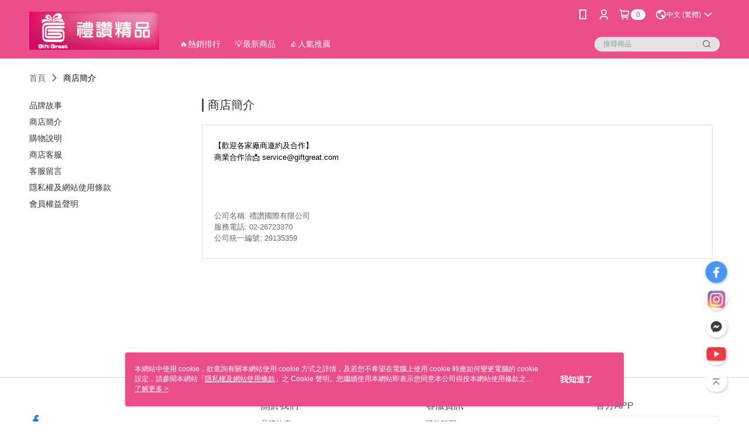

--- FILE ---
content_type: text/html; charset=utf-8
request_url: https://www.giftgreat.com/Shop/introduce/1650?t=1
body_size: 13909
content:
<!--This file is synced from MobileWebMallV2 -->

<!DOCTYPE html>

<html>
    <head>
        <title>
禮讚精品        </title>
        
       <link rel="canonical" href="https://www.giftgreat.com/Shop/introduce/1650?t=1" />

        <meta http-equiv="content-language" content="zh-TW" />
        <meta name="viewport" content="width=device-width, initial-scale=1, maximum-scale=1" />
        <meta name="google" content="notranslate" />
        <meta name="msvalidate.01" content="1F70AEFB7989C2059273C4C3B3D1D480" />


        <meta property="fb:pages" content="nici.fans">


        <link rel="icon" href="//img.91app.com/webapi/images/o/16/16/ShopFavicon/1650/1650favicon?v=202601160921" />
        <link rel="shortcut icon" href="//img.91app.com/webapi/images/o/16/16/ShopFavicon/1650/1650favicon?v=202601160921" />
        <!-- hrefLangs start -->
        <!--This file is synced from MobileWebMallV2 -->

    <link rel="alternate" hreflang="x-default" href="https://www.giftgreat.com/Shop/introduce/1650" />
        <link rel="alternate" hreflang="en-US" href="https://www.giftgreat.com/Shop/introduce/1650?lang=en-US" />
        <link rel="alternate" hreflang="zh-TW" href="https://www.giftgreat.com/Shop/introduce/1650?lang=zh-TW" />

        <!-- hrefLangs end -->

        <link rel="stylesheet" href="//official-static.91app.com/V2/Scripts/dist/css/style.css?v=020260114070625">

        <!-- themeCore fonts å’Œ icons çš„æ¨£å¼ä½¿ç”¨ CMS çš„ CDNï¼Œæœ¬æ©Ÿé–‹ç™¼ä¹Ÿä½¿ç”¨ CMS çš„ CDN -->
        <link rel='stylesheet' href='https://cms-static.cdn.91app.com/lib/cms-theme-core/3.88.1/css/desktop.default.css?v=020260114070625'>
<link rel='stylesheet' href='https://cms-static.cdn.91app.com/cms/common/iconFonts/css/font-awesome.css?v=020260114070625' /><link rel='stylesheet' href='https://cms-static.cdn.91app.com/cms/common/iconFonts/css/icon91.css?v=020260114070625' />        <!-- ä½¿ç”¨ trinity-core çš„ baseStyle.css -->

        <!-- å®¢è£½åŒ– IconFont è¨­å®š -->
<link rel='stylesheet' href='https://cms-static.cdn.91app.com/cms/common/iconFonts/v1.1.15/nine1/nine1.css?v=20260114070625' />        <!-- å®¢è£½åŒ– Font-Family è¨­å®š -->
                
        <link rel="apple-touch-icon" href="//img.91app.com/webapi/images/t/512/512/ShopIcon/1650/0/01181727" />
        <link rel="apple-touch-icon" sizes="180x180" href="//img.91app.com/webapi/images/t/512/512/ShopIcon/1650/0/01181727" />
        <link rel="apple-touch-icon-precomposed" href="//img.91app.com/webapi/images/t/512/512/ShopIcon/1650/0/01181727" />
        <link rel="apple-touch-icon-precomposed" sizes="180x180" href="//img.91app.com/webapi/images/t/512/512/ShopIcon/1650/0/01181727" />


<!--This file is synced from MobileWebMallV2 -->

<!-- Google Tag Manager -->
<script>(function(w,d,s,l,i){w[l]=w[l]||[];w[l].push({'gtm.start':
new Date().getTime(),event:'gtm.js'});var f=d.getElementsByTagName(s)[0],
j=d.createElement(s),dl=l!='dataLayer'?'&l='+l:'';j.async=true;j.src=
'https://www.googletagmanager.com/gtm.js?id='+i+dl;f.parentNode.insertBefore(j,f);
})(window,document,'script','dataLayer','GTM-N5P9ZM');</script>
<!-- End Google Tag Manager -->
        <!--This file is synced from MobileWebMallV2 -->
<!--Universal Google Analytics Start-->

<script>
        window.nineyi = window.nineyi || {};
        window.nineyi.googleAnalyticsSettingData = {
            GoogleAnalyticsTrackingId: 'UA-61072163-50',
            GoogleAnalytics4TrackingId: 'G-RYXWG7KEEJ',
            CookieDomainSetting: document.location.hostname,
            originDomain: 'https://www.giftgreat.com',
            officialSsoDomain: 'service.91app.com',
            DefaultCurrencyCode: 'TWD',
            isEnableVipMemberOuterIdDimension: 'False' === 'True',
            customOuidDimensionName: '',
            isUseOriginalClientId: 'False' === 'True',
            isShowSaleProductOuterId: 'False' === 'True',
            isPassOuterMemberCode: 'False' === 'True',
        };
</script>

        <!--This file is synced from MobileWebMallV2 -->

        <!--This file is synced from MobileWebMallV2 -->
<div id="fb-root"></div>
<!--Facebook Pixel Code Start-->
<script>
    !function (f, b, e, v, n, t, s) {
        if (f.fbq)return;
        n = f.fbq = function () {
            n.callMethod ?
                    n.callMethod.apply(n, arguments) : n.queue.push(arguments)
        };
        if (!f._fbq)f._fbq = n;
        n.push = n;
        n.loaded = !0;
        n.version = '2.0';
        n.queue = [];
        t = b.createElement(e);
        t.async = !0;
        t.src = v;
        s = b.getElementsByTagName(e)[0];
        s.parentNode.insertBefore(t, s)
    }(window, document, 'script', '//connect.facebook.net/en_US/fbevents.js');
    var FbCustomAudiencesPixelIds = JSON.parse('["1649868455253166","447716318755439","164935000536609","1143787522698035"]');
    var AllSiteFbCustomAudiencesPixelId = '1021834927899745';
    var IsEnableAdvancedFacebookPixel = JSON.parse('true');
</script>
<!--Facebook Pixel Code End-->
        <!--This file is synced from MobileWebMallV2 -->
    <!--GoogleConversion-->
    <script async src="https://www.googletagmanager.com/gtag/js?id=UA-61072163-50"></script>
    <script>
        window.dataLayer = window.dataLayer || [];
        function gtag(){dataLayer.push(arguments);}
        gtag('js', new Date());
    </script>
        <!--GoogleConversion-->
        <script>
            var GoogleConversionData = JSON.parse('{"TrackingIdList":["331954916"],"ShopUseNewCode":true,"ConversionList":[{"Id":"331954916","Label":"a_YXCKD3sdoCEOT1pJ4B","TagType":"GoogleConversionForShoppingCart"},{"Id":"331954916","Label":"nvKbCJ33sdoCEOT1pJ4B","TagType":"GoogleConversionForRegistrationCompleted"},{"Id":"331954916","Label":"yy7OCN72sdoCEOT1pJ4B","TagType":"GoogleConversionForPayFinish"}]}');
            var GoogleRemarketingData = JSON.parse('{"TrackingIdList":["331954916"],"RemarketingList":[{"TrackingId":"331954916","Label":""}]}');
        </script>

        <!--This file is synced from MobileWebMallV2 -->
<!-- Yahoo Dot Tag Base Code Start -->
<!-- Yahoo Dot Tag Base Code End -->
        <!--This file is synced from MobileWebMallV2 -->

<!-- initial mweb constant -->
<script src="//official-static.91app.com/V2/Scripts/cookies.min.js"></script>

    <script src='https://app.cdn.91app.com/global/currency-exchange-rate/currency.js'></script>

<script>
    window.nineyi = window.nineyi || {};
    window.nineyi.shopId = 1650;
    window.nineyi.appSetting = window.nineyi.appSetting || {};
    window.nineyi.appSetting.logLevel = parseInt('2');
    window.nineyi.appSetting.viewTitle = '';
    window.nineyi.ServiceWorker = window.nineyi.ServiceWorker || {};
    window.nineyi.ServiceWorker.Env = 'Prod';
    window.nineyi.facebookConfig = {
        allSiteFbPixelId: AllSiteFbCustomAudiencesPixelId,
        CustomAudiencesPixelIds: FbCustomAudiencesPixelIds
    };
    window.nineyi.Execmode = 'Prod';
    window.nineyi.version = '20260114070625';
    window.nineyi.ServiceWorker.Options = {
        v: '1',
        tid: 'UA-61072163-50',
        ccode: 'TW',
        ch: 'web',
        cud: 'TWD',
        ld: 'zh-TW',
        shopId: 1650,
    }
    window.nineyi.pageType = '';
    window.nineyi.launchType = '';
    window.nineyi.silo = '91app';
    window.nineyi.dependencies = window.nineyi.dependencies || {};
    window.nineyi.dependencies.apiConfig = window.nineyi.dependencies.apiConfig || {
        cdnApiHost:'https://webapi.91app.com',
        isEnableCdnApi: "True" == 'True'
    };
    window.nineyi.dependencies.env = 'Prod';
    window.nineyi.dependencies.market = 'TW';
    window.nineyi.dependencies.shopId = parseInt('1650');
    window.nineyi.cookieExpireTime = {
        fr: 86400000,
        fr2: 86400000,
        act: 172800000,
    };

    window.nineyi.MWeb = window.nineyi.MWeb || {};
    window.nineyi.MWeb.OfficialOriginDomain = 'https://www.giftgreat.com';
    window.nineyi.MWeb.ApiCdnConfig = {
        "Url": 'https://webapi.91app.com',
        "IsEnable": "True" == 'True'
    };
    window.nineyi.MWeb.MachineName = 'TW-MWG1-67-43';
    window.nineyi.MWeb.OfficialShopProfile = {"ShopId":1650,"BrowserMode":1,"DeviceMode":1,"StoreTotalCount":0,"LayoutAreaSetting":{"IsEnableLeftAside":true,"IsEnableHeader":true,"IsEnableFooter":true},"SharedFrameViewModel":{"OfficialCustomLink":null},"HasNewVersionSwitch":true,"LineShopLandingPopupEnabled":false,"IsPassOuterMemberCode":false};
    window.nineyi.MWeb.CmsShopInfo = {"EnableCms":true,"Version":"9530146e-564c-40d8-8353-5be51daf079f_1768526504646"};
    window.nineyi.MWeb.CmsApiDomain = 'https://fts-api.91app.com';
    window.nineyi.MWeb.ShopId = parseInt('1650');
    window.nineyi.MWeb.ShopName = "禮讚精品";
    window.nineyi.MWeb.SupplierName = "禮讚國際有限公司";
    window.nineyi.MWeb.UnLoginId = '';
    window.nineyi.MWeb.IsThirdpartyAuthMember = 'False'.toLocaleLowerCase() === 'true';
    window.nineyi.MWeb.ThirdpartyAuthTypeDef = '';
    window.nineyi.MWeb.ThirdpartyAuthButtonContent = '';
    window.nineyi.MWeb.ThirdpartyAuthIconUrl = '';
    window.nineyi.MWeb.ServiceNumber = '0226723370';
    window.nineyi.MWeb.ServiceInfo = '週一～週五，09:00～17:30';
    window.nineyi.MWeb.HomeUrl = '/v2/official';
    window.nineyi.MWeb.IsLBS = 'False' === "True";
    window.nineyi.MWeb.IsAntiFraud = 'True';
    window.nineyi.MWeb.GoogleRecaptchaSiteKey = '';
    window.nineyi.MWeb.IsShowQuestionInsert = 'true' === 'true';
    window.nineyi.MWeb.IsShowShopIntroduce = 'true' === 'true';
    window.nineyi.MWeb.IsRememberCreditCard = 'false' === 'true';
    window.nineyi.MWeb.IsShowChangePassword = 'true' === 'true';
    window.nineyi.MWeb.IsShowAccountBinding = 'true' === 'true';
    window.nineyi.MWeb.IsPriceOnTop = 'false' === 'true';
    window.nineyi.MWeb.IsEnabledNewProductCard = 'true' === 'true';
    window.nineyi.MWeb.IsEnabledCustomTranslation = 'false' === 'true';
    window.nineyi.MWeb.EnableSessionExpire = 'False' === 'True';
    window.nineyi.MWeb.EnableAddressBook = 'True' === 'True';
    window.nineyi.MWeb.AddressBookVersion = 2;
    window.nineyi.MWeb.IsEnabledShopReturnGoods = 'True' === 'True';
    window.nineyi.MWeb.IsEnabledShopChangeGoods = 'True' === 'True';
    window.nineyi.MWeb.IsEnabledShopCustomReturnGoods = 'False' === 'True';
    window.nineyi.MWeb.IsEnabledShopCustomChangeGoods = 'False' === 'True';
    window.nineyi.MWeb.IsEnableStoreCredit = 'False' === 'True';
    window.nineyi.MWeb.IsShowTradesOrderGroupQRCode = 'False' === 'True';
    window.nineyi.MWeb.AdministrativeRegionFileUrlPrefix = 'https://static-web.cdn.91app.com/TW/Prod/';
    window.nineyi.MWeb.CommerceCloudAppApiDomain = 'https://fts-api.91app.com';
    window.nineyi.MWeb.CommerceCloudCdnApiDomain = 'https://fts-api.91app.com';
    window.nineyi.MWeb.IsSuggestPriceShowPrice = 'true' === 'true';
    window.nineyi.MWeb.FtsApiDomain = 'https://fts-api.91app.com';
    window.nineyi.MWeb.ChatWebSocketDomain = '';
    window.nineyi.MWeb.IsEnableShopCustomCurrencyRate = 'False' == 'True';
    window.nineyi.MWeb.IsEnabledRetailStoreExpress = 'False' == 'True';
    window.nineyi.MWeb.RetailStoreExpressState = {"IsRetailStoreExpress":false,"LogoUrl":"","HeaderBackgroundColor":""};
    window.nineyi.MWeb.IsEnableSkuPointsPay = 'False' === 'True';
    window.nineyi.MWeb.PointsPayDisplayType = 'PointDesc';

    window.nineyi.stackdriverConfig = {
        name: 'mweb',
        version: '20260114070625'
    }

    var referrerUrl = '';
    document.location.search.replace('?', '').split('&').forEach(function (item) {
        if (item.match(/^rt=/g)) {
            referrerUrl = decodeURIComponent(item.split('=')[1]);
        }
    });
    if (!referrerUrl) {
        referrerUrl = 'https://www.giftgreat.com';
    }
    window.nineyi.MWeb.ReferrerUrl = referrerUrl;
    var QRCodeImage = '<img alt="91mai-qrcode-img" name="91mai_qrcode" src="[data-uri]" />';
    var QRCodeImageSpan = document.createElement('span');
    QRCodeImageSpan.innerHTML = QRCodeImage;
    window.nineyi.MWeb.QRCodeImageUrl = QRCodeImageSpan.firstElementChild.src;

    window.nineyi.MWeb.DownloadAppUrl = {
        ios: 'https://itunes.apple.com/tw/app/id1032690929',
        android: 'https://play.google.com/store/apps/details?id=com.nineyi.shop.s001650',
        isDownloadAndroidAPK: 'False' === 'True',
    }
    window.nineyi.MWeb.IsEnableFBMessenger = 'False'.toLocaleLowerCase() == 'true';
    window.nineyi.MWeb.IsEnableFBMessengerNonWorkingTime = 'False'.toLocaleLowerCase() == 'true';
    window.nineyi.MWeb.FBMessengerWorkingStartWeekDay = '';
    window.nineyi.MWeb.FBMessengerWorkingStartTime = '';
    window.nineyi.MWeb.FBMessengerWorkingEndWeekDay = '';
    window.nineyi.MWeb.FBMessengerWorkingEndTime = '';
    window.nineyi.MWeb.FanGroupUrl = 'https://www.facebook.com/nici.fans';
    window.nineyi.MWeb.FBAppId = '1532145223714257'; // 分享用
    // FbOfficialAppId： nineyi.webstore.mobilewebmall\WebStore\Frontend\BE\Official\OfficialShopInfoEntity.cs
    // 單一domain店家:取DB Shop 裡面的資料(同FbAppId)，非單一domain店家:取Config裡面 FB.Official.AppId
    window.nineyi.MWeb.FbOfficialAppId = '1532145223714257'; // Fb官網登入用
    window.nineyi.MWeb.OnlineCRM = '';
    window.nineyi.MWeb.OnlineCRMCode = '';
    window.nineyi.MWeb.ShopInstagramUrl = '';
    var GoogleConversionData = JSON.parse('{"TrackingIdList":["331954916"],"ShopUseNewCode":true,"ConversionList":[{"Id":"331954916","Label":"a_YXCKD3sdoCEOT1pJ4B","TagType":"GoogleConversionForShoppingCart"},{"Id":"331954916","Label":"nvKbCJ33sdoCEOT1pJ4B","TagType":"GoogleConversionForRegistrationCompleted"},{"Id":"331954916","Label":"yy7OCN72sdoCEOT1pJ4B","TagType":"GoogleConversionForPayFinish"}]}');
    var GoogleConversionList;
    if(GoogleConversionData){
        GoogleConversionList = GoogleConversionData.ConversionList;
    }
    window.nineyi.MWeb.GoogleConversionList = GoogleConversionList
    var GoogleConversionData = JSON.parse('{"TrackingIdList":["331954916"],"ShopUseNewCode":true,"ConversionList":[{"Id":"331954916","Label":"a_YXCKD3sdoCEOT1pJ4B","TagType":"GoogleConversionForShoppingCart"},{"Id":"331954916","Label":"nvKbCJ33sdoCEOT1pJ4B","TagType":"GoogleConversionForRegistrationCompleted"},{"Id":"331954916","Label":"yy7OCN72sdoCEOT1pJ4B","TagType":"GoogleConversionForPayFinish"}]}');
    var GoogleConversionDataShopUseNewCode;
    if(GoogleConversionData){
        GoogleConversionDataShopUseNewCode = GoogleConversionData.ShopUseNewCode;
    }
    window.nineyi.MWeb.GoogleConversionShopUseNewCode = GoogleConversionDataShopUseNewCode;
    window.nineyi.MWeb.Market = 'TW';
    window.nineyi.MWeb.IsAdobeTrackerShop = 'False';
    window.nineyi.MWeb.SoldOutType = 'NoRestock'; // 商品缺貨顯示
    window.nineyi.MWeb.SalesMarketSettings = {"SupplierId":1567,"SalesMarket":"TW","SalesCurrency":"TWD","CountryCode":"886","CurrencySymbol":"NT$","CurrencyDecimalDigits":0,"CurrencyDecimalSeparator":".","CurrencyDigitGroupSeparator":",","CurrencyNameKey":""};
    /**
    initialAngularLocale
    */
    window.nineyi.MWeb.CurrentLocale = 'zh-TW';
    window.nineyi.MWeb.EnableLanguageSwitcher = 'True' === 'True';
    window.nineyi.MWeb.DefaultLanguageCode = 'zh-TW';
    window.nineyi.MWeb.AvailableLanguages = [{"Lang":"en-US","Display":"English (US)"},{"Lang":"zh-TW","Display":"中文 (繁體)"}];
    window.nineyi.MWeb.DefaultCurrency = 'NT$';
    window.nineyi.MWeb.DefaultCountry = 'TW';
    window.nineyi.MWeb.DefaultCurrencyCode = 'TWD';
    window.nineyi.MWeb.EnableJavsScriptCDN = 'True';
    window.nineyi.MWeb.JavsScriptCDN = '//official-static.91app.com';
    window.nineyi.MWeb.CssCDNDomain = '//official-static.91app.com';
    window.nineyi.MWeb.FingerprintTag = '639043533063692859';
    window.nineyi.MWeb.CurrencyCode = '' || 'TWD';
    window.nineyi.MWeb.isSsoDomain = (/^(service.*.91dev.*|(service.91app.*)|shop-service.pxmart.com.tw)$/ig).test(window.location.hostname);
    window.nineyi.MWeb.isCustomizedPrivacyPolicy = '';
    window.nineyi.MWeb.PrivacyPolicyFilePath = '';
    Object.freeze(window.nineyi.MWeb);

    window.nineyi.i18n = window.nineyi.i18n || {};
    window.nineyi.i18n.isEnableCurrency = !window.nineyi.MWeb.isSsoDomain && 'False'.toLocaleLowerCase() == 'true';
    window.nineyi.i18n.defaultCurrency = 'TWD';
    window.nineyi.i18n.preferredCurrency = docCookies.getItem('currency') || window.nineyi.i18n.defaultCurrency;
    window.nineyi.i18n.availableCurrencies = ["TWD"];
    window.nineyi.i18n.isEnableLanguage = !window.nineyi.MWeb.isSsoDomain && 'True'.toLocaleLowerCase() == 'true';
    window.nineyi.i18n.defaultLanguage = 'zh-TW'
    window.nineyi.i18n.availableLanguages = ["en-US","zh-TW"];
    window.nineyi.i18n.salesMarketSettings = {
        salesMarket: 'TW',
        salesCurrency: 'TWD'
    };
    (function(n) {
        var allLanguages = [{"Lang":"en-US","Display":"English (US)"},{"Lang":"zh-TW","Display":"中文 (繁體)"},{"Lang":"zh-HK","Display":"中文 (香港)"},{"Lang":"zh-CN","Display":"中文 (简体)"},{"Lang":"ms-MY","Display":"Bahasa Melayu"},{"Lang":"ja-JP","Display":"日本語"},{"Lang":"th-TH","Display":"ไทย"}];
        n.i18n.allLanguages = allLanguages.map(function (item) {
            return {
                lang: item.Lang,
                display: item.Display
            };
        });
    })(window.nineyi);
    window.nineyi.tracking = {
        dataLayer: function (key, val){
                const dataLayers = window.nineyi.tracking.dataLayer.dataLayers;
                dataLayers[key] = dataLayers[key] || {};
                dataLayers[key] = val;
                const subscribes = window.nineyi.tracking.dataLayer.subscribes;
                subscribes[key] = subscribes[key] || [];
                subscribes[key].forEach(function(fn){
                    fn(val);
                });
        },
        subscribe: function(key, callback){
            const subscribes = window.nineyi.tracking.dataLayer.subscribes;
            subscribes[key] = subscribes[key] || [];
            subscribes[key].push(callback);
        }
    };
    window.nineyi.tracking.dataLayer.dataLayers = {};
    window.nineyi.tracking.dataLayer.subscribes = {};

    window.fbAsyncInit = function() {
        FB.init({
          appId: window.location.pathname !== '/V2/Login/Index/' && !/^\/V2\/VipMember\/AccountBinding\/?$/.test(window.location.pathname)
            ? '1532145223714257' : '1532145223714257',
          autoLogAppEvents: true,
          xfbml: true,
          version: 'v2.10'
        });
        console.log('InitialSetting: FB initFaceBookUI ok');
    };
</script>
<!-- END initial mweb constant -->

        



        <script type='text/javascript'>
            var appInsights=window.appInsights||function(config)
            {
                function r(config){ t[config] = function(){ var i = arguments; t.queue.push(function(){ t[config].apply(t, i)})} }
                var t = { config:config},u=document,e=window,o='script',s=u.createElement(o),i,f;for(s.src=config.url||'//az416426.vo.msecnd.net/scripts/a/ai.0.js',u.getElementsByTagName(o)[0].parentNode.appendChild(s),t.cookie=u.cookie,t.queue=[],i=['Event','Exception','Metric','PageView','Trace','Ajax'];i.length;)r('track'+i.pop());return r('setAuthenticatedUserContext'),r('clearAuthenticatedUserContext'),config.disableExceptionTracking||(i='onerror',r('_'+i),f=e[i],e[i]=function(config, r, u, e, o) { var s = f && f(config, r, u, e, o); return s !== !0 && t['_' + i](config, r, u, e, o),s}),t
            }({
                instrumentationKey:'80d00903-800e-47a0-8776-3b3493a1b234'
            });

            window.appInsights=appInsights;
            appInsights.trackPageView();
        </script>
        <script async defer src="https://connect.facebook.net/zh_TW/sdk.js"></script>

    </head>
    <body class="">
        <!--This file is synced from MobileWebMallV2 -->

<noscript>
    <iframe src="https://www.googletagmanager.com/ns.html?id=GTM-N5P9ZM" height="0" width="0"
        style="display:none;visibility:hidden"></iframe>
</noscript>

            <div id="root"></div>
        <!-- StackDriver Reporter Start -->
        <script>
        window.nineyi.env = "Prod";
        </script>
        <!-- tracking sdk-->
        <script src='https://tracking-client.91app.com/tracking-service/sdk/ec/latest/main.min.js?v=020260114070625'></script>
        <!-- line express sdk-->
        <!-- è®€å–å¤–éƒ¨ CDN -->
        <script src='https://cms-static.cdn.91app.com/lib/polyfill.js'></script>
        <!-- è®€å–CMS CDN -->
        <script defer src='https://cms-static.cdn.91app.com/lib/react/16.14.0/umd/react.production.min.js'></script>
        <script defer src='https://cms-static.cdn.91app.com/lib/react-dom/16.14.0/umd/react-dom.production.min.js'></script>
        <script defer src='https://cms-static.cdn.91app.com/lib/react-redux/7.2.3/react-redux.min.js'></script>
        <script defer src='https://cms-static.cdn.91app.com/lib/lodash/4.17.21/lodash.min.js'></script>
        <script defer src='https://cms-static.cdn.91app.com/lib/jsonpath/1.1.1/jsonpath.min.js'></script>

            <script defer src='//official-static.91app.com/V2/Scripts/dist/v-639043533063692859-v/js/desktop/manifest.js?v=020260114070625'></script>
            <script defer src='//official-static.91app.com/V2/Scripts/dist/v-639043533063692859-v/js/desktop/vendor-mweb.js?v=020260114070625'></script>
            <script defer src='//official-static.91app.com/V2/Scripts/dist/v-639043533063692859-v/js/desktop/nine1.js?v=020260114070625'></script>
            <script defer src='//official-static.91app.com/V2/Scripts/dist/v-639043533063692859-v/js/desktop/themecore.js?v=020260114070625'></script>

        


<script>
    window.nineyi.ServerData = {
        serverData: {"ShopId":1650,"ShopName":"禮讚精品","ShopStatus":2,"ShopManagementTypeDef":"Company","ShopIntroduceData":{"ShopSummary":"<p>【歡迎各家廠商邀約及合作】</p><p>商業合作洽📩 service@giftgreat.com</p>","ShopSummaryMulHtmlUrl":null,"SupplierName":"禮讚國際有限公司","SupplierCompanyPhone":"02-26723370","SupplierCompanyCity":"新北市","SupplierCompanyDistrict":"237三峽區","SupplierCompanyAddress":"隆恩街214號B棟","SupplierRegistrationNumber":"29135359"},"ShopShoppingNoticeData":{"Id":1506,"ShopId":1650,"PaymentContent":"● 信用卡即時線上一次刷卡付款\r\n方便又好用的付款方式，當您選擇線上刷卡方式進行交易時，作業流程透過SSL加密機制，保障您的個人隱私資料。\r\n● 超商付款取貨\r\n適合不方便在家收貨或者不方便使用ATM與無信用卡的消費者。\r\n● ATM付款\r\n適用沒有信用卡或者不方便前往超商取貨付款的消費者。使用ATM付款方式只需將訂單款項透過實體/網路ATM或者網路銀行直接匯入系統指定帳號即可完成付款。\r\n","PaymentContentMulHtmlUrl":null,"ShippingContent":"1.帳款確認後將立即處理您的訂單，您將於七個工作日內(不含週六日及國定例假日)收到訂購之商品。<br>2.以 郵局/便利袋/宅配通/宅急便 寄送商品。<br>3.配送範圍限台灣本島各縣市(不含郵政信箱)。<br>4.如本店無法接受您的訂單，將於收到您的訂單後二個工作日內通知您。但法令另有規定者除外。<br>","ShippingContentMulHtmlUrl":null,"ChangeReturnContent":"1.收到商品後如發現有瑕疵或破損或是配件短缺的狀況，需要辦理換貨，請於到貨後7天內登錄「我的帳戶」頁面申請「換貨」，我們將盡速為您處理。<br>2.收到商品後可享有7天免費鑑賞期(含例假日)，鑑賞期係供您參考、觀賞、品鑑比較。退換貨（依照退貨程序辦理退貨）時敬請保持原包裝商品的完整，我們完全保障您的購物權益。<br>3.退換貨注意事項：退貨的商品必須必須回復原狀，亦即必須回復至您收到商品時的原始狀態 ( 包含主機、附件、內外包裝、隨機文件、贈品、活動贈品等 )<br>4.下列情形可能影響您的退貨權限：<br>* 隨商品已附上相同之試用品，或在收到影音光碟及軟體前已提供您試聽、試用之機會。<br>* 在不影響您檢查商品情形下，您將商品包裝毀損、封條移除、吊牌拆除、貼膠移除或標籤拆除等情形<br>* 在您收到商品之前，已提供您檢查商品之機會。<br>* 其他逾越檢查之必要或可歸責於您之事由，致商品有毀損、滅失或變更者。<br>5.若您已取得紙本發票，請於退貨時一併退還。<br>6.請您以送貨廠商使用之包裝紙箱將退貨商品包裝妥當，若原紙箱已遺失，請另使用其他紙箱包覆於商品原廠包裝之外，切勿直接於原廠包裝上黏貼紙張或書寫文字。若原廠包裝損毀將無法退貨或須將損壞費用於退款中扣抵。<br>7.當您申請退換貨後，請主動向貨運人員索取單據，並保留至退換貨完成，以利日後查詢。<br><br><br>","ChangeReturnContentMulHtmlUrl":null,"CustomTitle1":"","CustomContent1":null,"CustomContent1MulHtmlUrl":null,"CustomTitle2":"","CustomContent2":null,"CustomContent2MulHtmlUrl":null,"ShoppingNoticeHtml":null},"ShopCustomerServiceData":{"PhoneCRM":"0226723370","PhoneCRMExt":null,"PhoneCRMTimeData":"電話客服時間：星期一～星期五，09:00～17:30","OnlineCRM":"","OnlineCRMCode":"","OnlineCRMTimeData":"Line線上客服時間：星期一～星期五，09:00～18:00","IsShowQuestionInsert":true},"ShopFunction":{"IsShowQuestionInsert":true,"IsRememberCreditCard":false,"IsEnabledMultiShopCategory":false,"IsShowChangePassword":true,"IsEnableAddressBook":true,"AddressBookVersion":2,"IsPriceOnTop":false,"IsEnabledNewProductCard":true,"IsEnabledShopCategoryAutoDescription":false,"IsSuggestPriceShowPrice":true,"IsEnableLineAppOrder":null,"IsShowShopIntroduce":true,"IsEnabledRetailStoreExpress":false,"IsEnableShopCustomCurrencyRate":false,"IsEnabledCustomTranslation":false,"IsEnableStoreCredit":false,"IsShowStoreCreditInfo":false,"IsShowStoreOnlyLabel":true,"IsEnabledShopReturnGoods":true,"IsEnabledShopChangeGoods":true,"IsEnabledShopCustomReturnGoods":false,"IsEnabledShopCustomChangeGoods":false,"IsEnableSendAppDownLoadLinkReCaptcha":false,"IsEnabledSalesOrderExtendInfo":false,"IsShowAccountBinding":true,"IsEnableCommentAfterLogin":false,"IsEnableCommentAfterLoginReview":true,"IsShowTradesOrderGroupQRCode":false,"IsEnableGoogleAdManager":false,"IsEnableSkuPointsPay":false,"PointsPayDisplayType":"PointDesc","IsEnableMemberTierEventPopup":false},"CustomerServiceList":[{"Type":"Phone","Name":"0226723370","Link":null,"StartDay":"星期一","EndDay":"星期五","StartTime":"09:00:00","EndTime":"17:30:00","Note":"商業合作洽📩 service@giftgreat.com","TimeData":"電話客服時間：星期一～星期五，09:00～17:30"}]},
        ShowRefundFaq:'True'.toLocaleLowerCase() === 'true',
        IsShowCarrierInvoice:'True'.toLocaleLowerCase() === 'true',
        IsShowCouponDesc: 'True'.toLocaleLowerCase() === 'true',
        ShowEinvoiceFaq:'True'.toLocaleLowerCase() === 'true',
        SeoTD: null,
    };
</script>

<script defer src='//official-static.91app.com/V2/Scripts/dist/v-639043533063692859-v/js/desktop/introduce.js?v=020260114070625'></script>



        
        <!--This file is synced from MobileWebMallV2 -->

        <!--This file is synced from MobileWebMallV2 -->




        <!-- å–å¾—æ‰€æœ‰themecoreçš„scriptä½ç½® -->
        <script>
            window.nineyi.externalScripts = {
                success: [],
                error: [],
            };
            document.querySelectorAll('script').forEach((script) => {
                script.addEventListener('load', (event) => {
                    window.nineyi.externalScripts.success.push(script.src);
                });
                script.addEventListener('error', (event) => {
                    window.nineyi.externalScripts.error.push(script.src);
                });
            });
        </script>

    </body>
</html>
